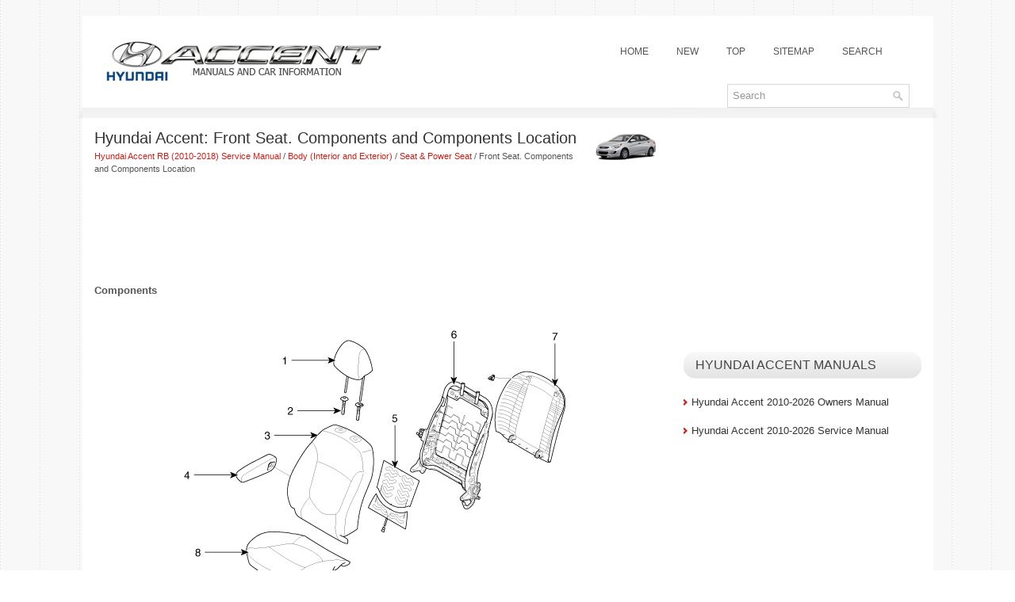

--- FILE ---
content_type: text/html; charset=UTF-8
request_url: https://www.hamanual.com/front_seat_components_and_components_location-1225.html
body_size: 3158
content:
<!DOCTYPE html PUBLIC "-//W3C//DTD XHTML 1.0 Transitional//EN" "http://www.w3.org/TR/xhtml1/DTD/xhtml1-transitional.dtd">
<html xmlns="http://www.w3.org/1999/xhtml" dir="ltr" lang="en-US">
<head profile="http://gmpg.org/xfn/11">
<meta http-equiv="Content-Type" content="text/html; charset=utf-8">
<meta name="viewport" content="width=device-width, initial-scale=1.0">
<title>Hyundai Accent: Front Seat. Components and 
Components Location - Seat &amp; Power Seat - Body (Interior and Exterior)</title>
<meta name="description" content="Body (Interior and Exterior). Seat &amp; Power Seat. Front Seat. Components and 
Components Location">
<link rel="stylesheet" href="style.css" type="text/css">
<link href="media-queries.css" rel="stylesheet" type="text/css">
<link href="favicon.ico" rel="Shortcut Icon" type="image/x-icon" />
</head>
<body>

<div class="landall">
<div class="landtop">
<a href="/"><img src="images/logo.png" alt="Hyundai Accent Manuals" title="Hyundai Accent Manuals"></a>
<ul>
	<li><a href="/">Home</a></li>
	<li><a href="/new.html">New</a></li>
	<li><a href="/top.html">Top</a></li>
	<li><a href="/sitemap.html">Sitemap</a></li>
	<li><a href="/search.php">Search</a></li>
</ul>
<div id="search" title="Type and hit enter">
    <form method="get" id="searchform" action="/search.php">
    <input type="hidden" name="cx" value="partner-pub-5531416431908099:2502402465" />
    <input type="hidden" name="cof" value="FORID:11" />
    <input type="hidden" name="ie" value="Windows-1252" />
    <input value="Search" name="q" id="s" onblur="if (this.value == '')  {this.value = 'Search';}" onfocus="if (this.value == 'Search') {this.value = '';}" type="text">
    <input src="/images/search.png" style="border:0pt none; vertical-align: top; float:right" type="image">
    </form>
</div>
</div>
<div class="landmenutop">
</div>
<div class="landleft">
<h1><img src="images/pages/small/314.png" alt="Hyundai Accent: Front Seat. Components and 
Components Location - Seat &amp; Power Seat - Body (Interior and Exterior)" border="0" width="100" align=right style="margin: 0px 3px 0 3px">Hyundai Accent: Front Seat. Components and 
Components Location</h1>
<div class="subtitle"><div style="font-size:11px; text-decoration:none; margin-top:5px;"><a href="hyundai_accent_rb_2010_2018_service_manual-314.html">Hyundai Accent RB (2010-2018) Service Manual</a> / <a href="body_interior_and_exterior_-1137.html">Body (Interior and Exterior)</a> / <a href="seat_amp_power_seat-1224.html">Seat &amp; Power Seat</a> /  Front Seat. Components and 
Components Location</div></div>
<script async src="https://pagead2.googlesyndication.com/pagead/js/adsbygoogle.js"></script>
<!-- hamanual.com top 120 adaptive -->
<ins class="adsbygoogle"
     style="display:block; width:100%; height:120px;"
     data-ad-client="ca-pub-5531416431908099"
     data-ad-slot="4122791864"></ins>
<script>
     (adsbygoogle = window.adsbygoogle || []).push({});
</script>
<p><p><b>Components</b></p>
<p style="margin-top:5px; margin-bottom:0px">
<img alt="" src="images/books/1137/srbbd1136l.gif" style="cursor: hand; border-color:silver;" border="1"></p>
<table style="border:solid 1pt gray;BORDER-COLLAPSE: collapse;bgcolor=#ccffff;width:100%;MARGIN-top: 5px;" border="1" cellpadding="3" cellspacing="0">
	<tr>
		<td style="border:solid 1pt gray;" rowspan colspan valign="top" width="33.33333%%">
		<span>1. Headrest</span><br>
		<span>2. Headrest guide</span><br>
		<span>3. Front seat back cover</span><br>
		<span>4. Armrest</span><br>
		<span>5. Front seat back warmer</span><br>
		</td>
		<td style="border:solid 1pt gray;" rowspan colspan valign="top" width="33.33333%%">
		<span>6. Front seat back frame</span><br>
		<span>7. Front back cover</span><br>
		<span>8. Front seat cushion cover</span><br>
		<span>9. Front seat cushion warmer</span><br>
		<span>10. Front inner side cover</span><br>
		</td>
		<td style="border:solid 1pt gray;" rowspan colspan valign="top" width="33.33333%%">
		<span>11. Front seat belt buckle</span><br>
		<span>12. Front seat cushion frame</span><br>
		<span>13. Front inside cover</span><br>
		<span>14. Front outer shield cover</span><br>
		<span>15. Front recliner handle</span><br>
		</td>
	</tr>
</table>
<br>
<br><ul></ul></table></ul><div style="clear:both"></div><div align="center"><script async src="https://pagead2.googlesyndication.com/pagead/js/adsbygoogle.js"></script>
<!-- hamanual.com bot adaptive -->
<ins class="adsbygoogle"
     style="display:block"
     data-ad-client="ca-pub-5531416431908099"
     data-ad-slot="5599525066"
     data-ad-format="auto"
     data-full-width-responsive="true"></ins>
<script>
     (adsbygoogle = window.adsbygoogle || []).push({});
</script></div>

<div style="width: calc(50% - 6px); margin:3px; float:left">
<h5 style="margin:5px 0"><a href="seat_amp_power_seat-1224.html"><img src="images/previus.gif" alt="" border="0" style="float:left; margin-right:3px;"><span>Seat &amp; Power Seat</span></a></h5>
    ...
   </p></div>
<div style="width: calc(50% - 6px); margin:3px; float:left">
<h5 style="margin:5px 0"><a href="front_seat_repair_procedures-1226.html"><img src="images/next.gif" alt="" border="0" style="float:right; margin-left:3px;"><span>Front Seat. Repair procedures</span></a></h5>
   Replaccement

	Seat Assembly Replacement 

	
		
		1.
		
		
			After loosening the seat assembly mounting bolts, remove the seat 
			assembly (A).
		
			
				
				
					Tightening torque ...
   </p></div>
<div style="clear:both"></div><div style="margin-top:0px;">
   <h5 style="margin:5px 0">See also:</h5><p><a href="sunshade-71.html"><span>Sunshade</span></a><br>
   
The sunshade will be opened with the glass panel automatically when the glass 
panel is opened. You will have to close it manually if you want it closed.
 CAUTION
The sunroof is made to slide tog ...
   </p><p><a href="removal-1414.html"><span>Removal</span></a><br>
   
	
		
		1.
		
		
			Disconnect the negative (-) battery terminal. 
		
	


	
		
		2.
		
		
			Disconnect the fog lamp connector (A).
		
		
		
	


	
		
		3.
		
		
			Remove t ...
   </p><p><a href="intake_air_temperature_sensor_iats_description_and_operation-518.html"><span>Intake Air Temperature 
Sensor (IATS). Description and Operation</span></a><br>
   Description

	Intake Air Temperature Sensor (IATS) is included inside Manifold 
	Absolute Pressure Sensor and detects the intake air temperature.

	To calculate precise air quantity, correction o ...
   </p></div>
<script>
// <!--
document.write('<iframe src="counter.php?id=1225" width=0 height=0 marginwidth=0 marginheight=0 scrolling=no frameborder=0></iframe>');
// -->

</script>
</p>
</div>
<div class="landright">

<div align="center" style="margin:10px 0"><div>
<script async src="//pagead2.googlesyndication.com/pagead/js/adsbygoogle.js"></script>
<!-- hamanual.com side 300x250 -->
<ins class="adsbygoogle"
     style="display:inline-block;width:300px;height:250px"
     data-ad-client="ca-pub-5531416431908099"
     data-ad-slot="2646058669"></ins>
<script>
(adsbygoogle = window.adsbygoogle || []).push({});
</script>
</div></div>
<h2>Hyundai Accent Manuals</h2>
<ul>
	<li><a href="/hyundai_accent_2010_year_owners_manual-5.html">Hyundai Accent 2010-2026 Owners Manual</a></li>
	<li><a href="/hyundai_accent_2010_year_service_manual-314.html">Hyundai Accent 2010-2026 Service Manual</a></li>
</ul>
<div align="center" style="margin:10px 0"><!--LiveInternet counter--><script type="text/javascript"><!--
document.write("<img  style='border:0' src='http://counter.yadro.ru/hit?t14.5;r"+
escape(document.referrer)+((typeof(screen)=="undefined")?"":
";s"+screen.width+"*"+screen.height+"*"+(screen.colorDepth?
screen.colorDepth:screen.pixelDepth))+";u"+escape(document.URL)+
";h"+escape(document.title.substring(0,80))+";"+Math.random()+
"' alt='' title='' "+
"border=0 width=88 height=31>")//--></script><!--/LiveInternet-->

<div style="width:0;height:0;">
<!--LiveInternet counter--><img id="licntE3F7" width="0" height="0" style="border:0" 
title="LiveInternet: �������� ����� ���������� �� ��������"
src="[data-uri]"
alt=""/><script>(function(d,s){d.getElementById("licntE3F7").src=
"https://counter.yadro.ru/hit;Hyundai?t25.1;r"+escape(d.referrer)+
((typeof(s)=="undefined")?"":";s"+s.width+"*"+s.height+"*"+
(s.colorDepth?s.colorDepth:s.pixelDepth))+";u"+escape(d.URL)+
";h"+escape(d.title.substring(0,150))+";"+Math.random()})
(document,screen)</script><!--/LiveInternet-->
</div>
</div>


</div>
<div style="clear:both"></div>
<div class="landbottom">
© 2011-2026  Copyright www.hamanual.com
</div>


</div>


</body>

--- FILE ---
content_type: text/html; charset=utf-8
request_url: https://www.google.com/recaptcha/api2/aframe
body_size: 266
content:
<!DOCTYPE HTML><html><head><meta http-equiv="content-type" content="text/html; charset=UTF-8"></head><body><script nonce="wo8VB8xVinrG7og1phAMRg">/** Anti-fraud and anti-abuse applications only. See google.com/recaptcha */ try{var clients={'sodar':'https://pagead2.googlesyndication.com/pagead/sodar?'};window.addEventListener("message",function(a){try{if(a.source===window.parent){var b=JSON.parse(a.data);var c=clients[b['id']];if(c){var d=document.createElement('img');d.src=c+b['params']+'&rc='+(localStorage.getItem("rc::a")?sessionStorage.getItem("rc::b"):"");window.document.body.appendChild(d);sessionStorage.setItem("rc::e",parseInt(sessionStorage.getItem("rc::e")||0)+1);localStorage.setItem("rc::h",'1769303189711');}}}catch(b){}});window.parent.postMessage("_grecaptcha_ready", "*");}catch(b){}</script></body></html>